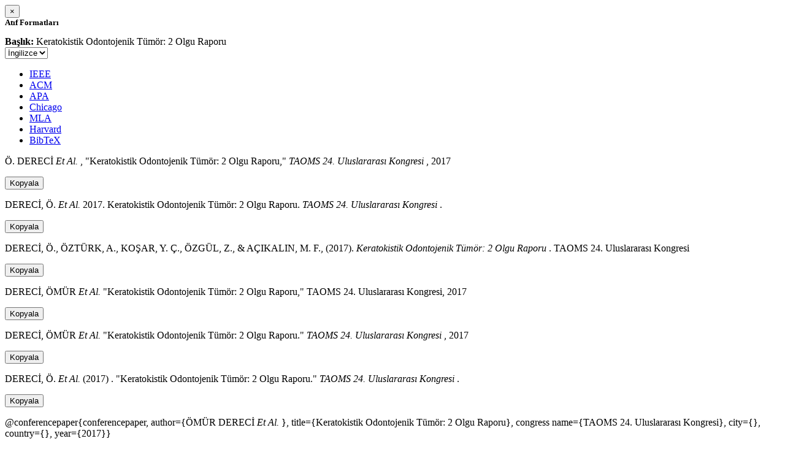

--- FILE ---
content_type: text/html; charset=utf-8
request_url: https://avesis.ogu.edu.tr/activitycitation/index/1/34b8f5ab-2717-4dc4-9006-4aa6307f5f70
body_size: 9915
content:
<link href="/Content/mainpage/css/custom.css" rel="stylesheet" />
<link href="/Content/mainpage/vendor/select2/css/select2.min.css" rel="stylesheet" />
<link href="/Content/mainpage/vendor/select2-bootstrap-theme/select2-bootstrap.min.css" rel="stylesheet" />
<style>
    .citationmodal-body {
        color: black !important;
    }

    .citationmodal-button {
        color: #fff !important;
        background-color: #08c !important;
        border-color: #08c #08c #069 !important;
    }
    .citationmodal-button:hover{
        color:white!important;
    }
</style>
<div class="modal-header">
    <button type="button" class="close" data-dismiss="modal" aria-label="Close">
        <span aria-hidden="true">&times;</span>
    </button>
    <h5 class="modal-title">
        <strong>Atıf Formatları</strong>
    </h5>
</div>
<div class="modal-body citationmodal-body">
    <div class="form-group">
        <div class="col-md-10 col-sm-9 col-xs-10" style="padding-left:0">
            <label><strong>Başlık: </strong> </label>
            <span>Keratokistik Odontojenik T&#252;m&#246;r: 2 Olgu Raporu</span>
        </div>
        <div class="col-md-2 col-sm-3 col-xs-2" style="padding-right:0">
            <select class="dropdown pull-right" id="lang-control">
                <option value="Secondary" selected>İngilizce</option>
                <option value="Primary">T&#252;rk&#231;e</option>
            </select>
        </div>
    </div>
    <div id="citation-modal-tabs">
        <ul class="nav nav-tabs">
            <li class="active" style="width:14%">
                <a href="#ieee" data-toggle="tab">IEEE</a>
            </li>
            <li style="width:14%">
                <a href="#acm" data-toggle="tab">ACM</a>
            </li>
            <li style="width:14%">
                <a href="#apa" data-toggle="tab">APA</a>
            </li>
            <li style="width:15%">
                <a href="#chicago" data-toggle="tab">Chicago</a>
            </li>
            <li style="width:14%">
                <a href="#mla" data-toggle="tab">MLA</a>
            </li>
            <li style="width:15%">
                <a href="#harvard" data-toggle="tab">Harvard</a>
            </li>
            <li style="width:14%">
                <a href="#bibtex" data-toggle="tab">BibTeX</a>
            </li>
        </ul>
        <div class="tab-content">
            <div class="tab-pane active" id="ieee">
                <p class="col-md-11 col-sm-11 col-xs-11" id="ieee-content">
                    Ö.  DERECİ <i>Et Al.</i> , "Keratokistik Odontojenik Tümör: 2 Olgu Raporu,"  <i>TAOMS 24. Uluslararası Kongresi</i> , 2017
                </p>
                <div class="col-md-1 col-sm-1 col-xs-1">
                    <button id="ieee-content-button" class="btn btn-md btn-clipboard" onclick="copyToClipboard('#ieee-content')">Kopyala</button>
                </div>
            </div>
            <div class="tab-pane" id="acm">
                <p class="col-md-11 col-sm-11 col-xs-11" id="acm-content">
                    DERECİ, Ö.  <i>Et Al.</i> 2017. Keratokistik Odontojenik Tümör: 2 Olgu Raporu.  <i>TAOMS 24. Uluslararası Kongresi</i> . 
                </p>
                <div class="col-md-1 col-sm-1 col-xs-1">
                    <button id="acm-content-button" class="btn btn-md btn-clipboard" onclick="copyToClipboard('#acm-content')">Kopyala</button>
                </div>
            </div>
            <div class="tab-pane" id="apa">
                <p class="col-md-11 col-sm-11 col-xs-11" id="apa-content">
                    DERECİ, Ö., ÖZTÜRK, A., KOŞAR, Y. Ç., ÖZGÜL, Z.,  & AÇIKALIN, M. F., (2017).  <i>Keratokistik Odontojenik Tümör: 2 Olgu Raporu</i> . TAOMS 24. Uluslararası Kongresi
                </p>
                <div class="col-md-1 col-sm-1 col-xs-1">
                    <button id="apa-content-button"  class="btn btn-md btn-clipboard" onclick="copyToClipboard('#apa-content')">Kopyala</button>
                </div>
            </div>
            <div class="tab-pane" id="chicago">
                <p class="col-md-11 col-sm-11 col-xs-11" id="chicago-content">
                    DERECİ, ÖMÜR <i>Et Al.</i> "Keratokistik Odontojenik Tümör: 2 Olgu Raporu," TAOMS 24. Uluslararası Kongresi, 2017
                </p>
                <div class="col-md-1 col-sm-1 col-xs-1">
                    <button id="chicago-content-button" class="btn btn-md btn-clipboard" onclick="copyToClipboard('#chicago-content')">Kopyala</button>
                </div>
            </div>
            <div class="tab-pane" id="mla">
                <p class="col-md-11 col-sm-11 col-xs-11" id="mla-content">
                    DERECİ, ÖMÜR <i>Et Al.</i>  "Keratokistik Odontojenik Tümör: 2 Olgu Raporu."  <i>TAOMS 24. Uluslararası Kongresi</i> , 2017
                </p>
                <div class="col-md-1 col-sm-1 col-xs-1">
                    <button id="mla-content-button" class="btn btn-md btn-clipboard" onclick="copyToClipboard('#mla-content')">Kopyala</button>
                </div>
            </div>
            <div class="tab-pane" id="harvard">
                <p class="col-md-11 col-sm-11 col-xs-11" id="harvard-content">
                    DERECİ, Ö.  <i>Et Al.</i> (2017) . "Keratokistik Odontojenik Tümör: 2 Olgu Raporu."  <i>TAOMS 24. Uluslararası Kongresi</i> .
                </p>
                <div class="col-md-1 col-sm-1 col-xs-1">
                    <button id="harvard-content-button" class="btn btn-md btn-clipboard" onclick="copyToClipboard('#harvard-content')">Kopyala</button>
                </div>
            </div>
            <div class="tab-pane" id="bibtex">
                <p class="col-md-11 col-sm-11 col-xs-11" id="bibtex-content">
                    @conferencepaper{conferencepaper, author={ÖMÜR DERECİ <i>Et Al.</i> }, title={Keratokistik Odontojenik Tümör: 2 Olgu Raporu}, congress name={TAOMS 24. Uluslararası Kongresi}, city={}, country={}, year={2017}}
                </p>
                <div class="col-md-1 col-sm-1 col-xs-1">
                    <button id="bibtex-content-button" class="btn btn-md btn-clipboard" onclick="copyToClipboard('#bibtex-content')">Kopyala</button>
                </div>
            </div>
        </div>
    </div>
</div>
<div class="modal-footer">
    <button type="button" class="btn btn-close citationmodal-button" data-dismiss="modal">Kapat</button>
</div>
<script src="/Content/backoffice/vendor/select2/js/select2.full.min.js"></script>
<script type="text/javascript">
    $(function () {
        $('#lang-control').change(function () {
            var data = $(this).val();
            if (data == "Primary") {
                $("#ieee-content").html(`Ö.  DERECİ <i>Ve Ark.</i> , "Keratokistik Odontojenik Tümör: 2 Olgu Raporu,"  <i>TAOMS 24. Uluslararası Kongresi</i> , 2017`);
                $("#acm-content").html(`DERECİ, Ö.  <i>Ve Ark.</i> 2017. Keratokistik Odontojenik Tümör: 2 Olgu Raporu.  <i>TAOMS 24. Uluslararası Kongresi</i> . `);
                $("#apa-content").html(`DERECİ, Ö., ÖZTÜRK, A., KOŞAR, Y. Ç., ÖZGÜL, Z.,  & AÇIKALIN, M. F., (2017).  <i>Keratokistik Odontojenik Tümör: 2 Olgu Raporu</i> . TAOMS 24. Uluslararası Kongresi`);
                $("#mla-content").html(`DERECİ, ÖMÜR <i>Ve Ark.</i>  "Keratokistik Odontojenik Tümör: 2 Olgu Raporu."  <i>TAOMS 24. Uluslararası Kongresi</i> , 2017`);
                $("#harvard-content").html(`DERECİ, Ö.  <i>Ve Ark.</i> (2017) . "Keratokistik Odontojenik Tümör: 2 Olgu Raporu."  <i>TAOMS 24. Uluslararası Kongresi</i> .`);
                $("#chicago-content").html(`DERECİ, ÖMÜR <i>Ve Ark.</i> "Keratokistik Odontojenik Tümör: 2 Olgu Raporu," TAOMS 24. Uluslararası Kongresi, 2017`);
                $("#bibtex-content").html(`@conferencepaper{conferencepaper, author={ÖMÜR DERECİ <i>Ve Ark.</i> }, title={Keratokistik Odontojenik Tümör: 2 Olgu Raporu}, congress name={TAOMS 24. Uluslararası Kongresi}, city={}, country={}, year={2017}}`);
            }
            else if (data == "Secondary") {
                $("#ieee-content").html(`Ö.  DERECİ <i>Et Al.</i> , "Keratokistik Odontojenik Tümör: 2 Olgu Raporu,"  <i>TAOMS 24. Uluslararası Kongresi</i> , 2017`);
                $("#acm-content").html(`DERECİ, Ö.  <i>Et Al.</i> 2017. Keratokistik Odontojenik Tümör: 2 Olgu Raporu.  <i>TAOMS 24. Uluslararası Kongresi</i> . `);
                $("#apa-content").html(`DERECİ, Ö., ÖZTÜRK, A., KOŞAR, Y. Ç., ÖZGÜL, Z.,  & AÇIKALIN, M. F., (2017).  <i>Keratokistik Odontojenik Tümör: 2 Olgu Raporu</i> . TAOMS 24. Uluslararası Kongresi`);
                $("#mla-content").html(`DERECİ, ÖMÜR <i>Et Al.</i>  "Keratokistik Odontojenik Tümör: 2 Olgu Raporu."  <i>TAOMS 24. Uluslararası Kongresi</i> , 2017`);
                $("#harvard-content").html(`DERECİ, Ö.  <i>Et Al.</i> (2017) . "Keratokistik Odontojenik Tümör: 2 Olgu Raporu."  <i>TAOMS 24. Uluslararası Kongresi</i> .`);
                $("#chicago-content").html(`DERECİ, ÖMÜR <i>Et Al.</i> "Keratokistik Odontojenik Tümör: 2 Olgu Raporu," TAOMS 24. Uluslararası Kongresi, 2017`);
                $("#bibtex-content").html(`@conferencepaper{conferencepaper, author={ÖMÜR DERECİ <i>Et Al.</i> }, title={Keratokistik Odontojenik Tümör: 2 Olgu Raporu}, congress name={TAOMS 24. Uluslararası Kongresi}, city={}, country={}, year={2017}}`);
            }
        });
    });
    function copyToClipboard(element) {
        var $temp = $("<input>");
        $("body").append($temp);
        $temp.val($(element).text()).select();
        document.execCommand("copy");
        $temp.remove();
        $('.btn-clipboard').removeAttr('data-original-title');
        $(element + '-button').attr('data-original-title', 'İçerik panoya kopyalandı.');
        $(element + '-button').tooltip('show');
    }
</script>